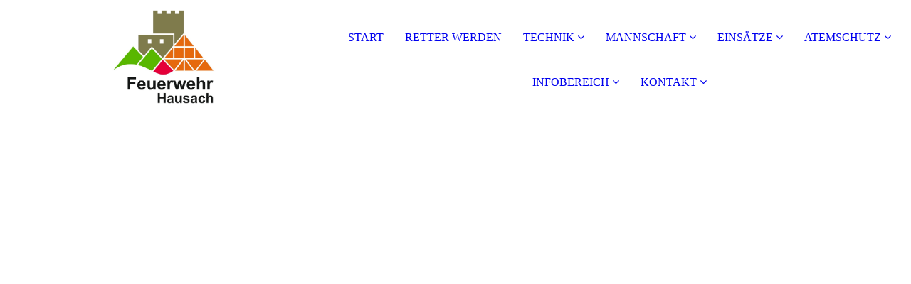

--- FILE ---
content_type: text/html; charset=utf-8
request_url: https://feuerwehr-hausach.de/geraetschaften/
body_size: 39517
content:
<!DOCTYPE html><html lang="de"><head><meta http-equiv="Content-Type" content="text/html; charset=UTF-8"><title>Freiwillige Feuerwehr Hausach - Gerätschaften</title><meta name="description" content="Unsere Aufgaben bestehen im Wesentlichen aus vier Kernpunkten: Löschen, Retten, Bergen &amp; Schützen. Jetzt informieren."><link href="http://511860969.swh.strato-hosting.eu/geraetschaften/" rel="canonical"><meta content="Freiwillige Feuerwehr Hausach - Gerätschaften" property="og:title"><meta content="website" property="og:type"><meta content="http://511860969.swh.strato-hosting.eu/geraetschaften/" property="og:url"><meta content="https://feuerwehr-hausach.de/.cm4all/uproc.php/0/Fahrzeuge/Fuhrpark%201%202022.jpg" property="og:image"/><script>
              window.beng = window.beng || {};
              window.beng.env = {
                language: "en",
                country: "US",
                mode: "deploy",
                context: "page",
                pageId: "000007251378",
                pageLanguage: "de",
                skeletonId: "",
                scope: "1991619",
                isProtected: false,
                navigationText: "Gerätschaften",
                instance: "1",
                common_prefix: "https://strato-editor.com",
                design_common: "https://strato-editor.com/beng/designs/",
                design_template: "sys/cm_dh_091",
                path_design: "https://strato-editor.com/beng/designs/data/sys/cm_dh_091/",
                path_res: "https://strato-editor.com/res/",
                path_bengres: "https://strato-editor.com/beng/res/",
                masterDomain: "",
                preferredDomain: "",
                preprocessHostingUri: function(uri) {
                  
                    return uri || "";
                  
                },
                hideEmptyAreas: true
              };
            </script><script xmlns="http://www.w3.org/1999/xhtml" src="https://strato-editor.com/cm4all-beng-proxy/beng-proxy.js"></script><link xmlns="http://www.w3.org/1999/xhtml" rel="stylesheet" href="https://strato-editor.com/.cm4all/e/static/3rdparty/font-awesome/css/font-awesome.min.css"></link><link rel="stylesheet" type="text/css" href="https://strato-editor.com/.cm4all/res/static/libcm4all-js-widget/3.89.7/css/widget-runtime.css" />
<link rel="stylesheet" type="text/css" href="https://strato-editor.com/.cm4all/res/static/beng-editor/5.3.138/css/deploy.css" />
<link rel="stylesheet" type="text/css" href="https://strato-editor.com/.cm4all/res/static/libcm4all-js-widget/3.89.7/css/slideshow-common.css" />
<script src="https://strato-editor.com/.cm4all/res/static/jquery-1.7/jquery.js"></script><script src="https://strato-editor.com/.cm4all/res/static/prototype-1.7.3/prototype.js"></script><script src="https://strato-editor.com/.cm4all/res/static/jslib/1.4.1/js/legacy.js"></script><script src="https://strato-editor.com/.cm4all/res/static/libcm4all-js-widget/3.89.7/js/widget-runtime.js"></script>
<script src="https://strato-editor.com/.cm4all/res/static/libcm4all-js-widget/3.89.7/js/slideshow-common.js"></script>
<script src="https://strato-editor.com/.cm4all/res/static/beng-editor/5.3.138/js/deploy.js"></script>
<script type="text/javascript" src="https://strato-editor.com/.cm4all/uro/assets/js/uro-min.js"></script><link href="https://strato-editor.com/.cm4all/designs/static/sys/cm_dh_091/1769040069.7222557/css/main.css" rel="stylesheet" type="text/css"><meta name="viewport" content="width=device-width, initial-scale=1, maximum-scale=1, user-scalable=no"><link href="https://strato-editor.com/.cm4all/designs/static/sys/cm_dh_091/1769040069.7222557/css/responsive.css" rel="stylesheet" type="text/css"><link href="https://strato-editor.com/.cm4all/designs/static/sys/cm_dh_091/1769040069.7222557/css/cm-templates-global-style.css" rel="stylesheet" type="text/css"><script type="text/javascript" src="https://strato-editor.com/.cm4all/designs/static/sys/cm_dh_091/1769040069.7222557/js/effects.js"></script><script type="text/javascript" src="https://strato-editor.com/.cm4all/designs/static/sys/cm_dh_091/1769040069.7222557/js/cm_template-focus-point.js"></script><link href="/.cm4all/handler.php/vars.css?v=20260106111446" type="text/css" rel="stylesheet"><style type="text/css">.cm-logo {background-image: url("/.cm4all/uproc.php/0/_Design/Logo/.Signet%20FF%20Hausach%20neu.jpg/picture-1200?_=18858f358b8");
        background-position: 50% 50%;
background-size: auto 85%;
background-repeat: no-repeat;
      }</style><script type="text/javascript">window.cmLogoWidgetId = "STRATP_cm4all_com_widgets_Logo_40259459";
            window.cmLogoGetCommonWidget = function (){
                return new cm4all.Common.Widget({
            base    : "/geraetschaften/index.php/",
            session : "",
            frame   : "",
            path    : "STRATP_cm4all_com_widgets_Logo_40259459"
        })
            };
            window.logoConfiguration = {
                "cm-logo-x" : "50%",
        "cm-logo-y" : "50%",
        "cm-logo-v" : "2.0",
        "cm-logo-w" : "auto",
        "cm-logo-h" : "85%",
        "cm-logo-di" : "sys/cm_dh_091",
        "cm-logo-u" : "uro-service://",
        "cm-logo-k" : "%7B%22ticket%22%3A%22%22%2C%22serviceId%22%3A%220%22%2C%22locale%22%3A%22%22%2C%22path%22%3A%22%2F_Design%2FLogo%22%2C%22name%22%3A%22Signet%20FF%20Hausach%20neu.jpg%22%2C%22origin%22%3A%22list%22%2C%22type%22%3A%22image%2Fjpeg%22%2C%22size%22%3A%2269187%22%2C%22width%22%3A%22877%22%2C%22height%22%3A%22801%22%2C%22duration%22%3A%22%22%2C%22rotation%22%3A%22%22%2C%22task%22%3A%22none%22%2C%22progress%22%3A%22none%22%2C%22result%22%3A%22ok%22%2C%22source%22%3A%22%22%2C%22start%22%3A%2218858f358b8%22%2C%22now%22%3A%221896cadd7e1%22%2C%22_folder%22%3Atrue%2C%22_hidden%22%3Afalse%2C%22_hash%22%3A%2218954391%22%2C%22_update%22%3A0%2C%22_media%22%3A%22image%22%2C%22_extension%22%3A%22%22%2C%22_xlate%22%3A%22Signet%20FF%20Hausach%20neu.jpg%22%2C%22_index%22%3A1%2C%22_selected%22%3Atrue%7D",
        "cm-logo-bc" : "",
        "cm-logo-ln" : "/start/index.php/",
        "cm-logo-ln$" : "home",
        "cm-logo-hi" : false
        ,
        _logoBaseUrl : "uro-service:\/\/",
        _logoPath : "%7B%22ticket%22%3A%22%22%2C%22serviceId%22%3A%220%22%2C%22locale%22%3A%22%22%2C%22path%22%3A%22%2F_Design%2FLogo%22%2C%22name%22%3A%22Signet%20FF%20Hausach%20neu.jpg%22%2C%22origin%22%3A%22list%22%2C%22type%22%3A%22image%2Fjpeg%22%2C%22size%22%3A%2269187%22%2C%22width%22%3A%22877%22%2C%22height%22%3A%22801%22%2C%22duration%22%3A%22%22%2C%22rotation%22%3A%22%22%2C%22task%22%3A%22none%22%2C%22progress%22%3A%22none%22%2C%22result%22%3A%22ok%22%2C%22source%22%3A%22%22%2C%22start%22%3A%2218858f358b8%22%2C%22now%22%3A%221896cadd7e1%22%2C%22_folder%22%3Atrue%2C%22_hidden%22%3Afalse%2C%22_hash%22%3A%2218954391%22%2C%22_update%22%3A0%2C%22_media%22%3A%22image%22%2C%22_extension%22%3A%22%22%2C%22_xlate%22%3A%22Signet%20FF%20Hausach%20neu.jpg%22%2C%22_index%22%3A1%2C%22_selected%22%3Atrue%7D"
        };
            jQuery(document).ready(function() {
                var href = (beng.env.mode == "deploy" ? "/" : "/start/index.php/");
                jQuery(".cm-logo").wrap("<a style='text-decoration: none;' href='" + href + "'></a>");
            });
            
          jQuery(document).ready(function() {
            var logoElement = jQuery(".cm-logo");
            logoElement.attr("role", "img");
            logoElement.attr("tabindex", "0");
            logoElement.attr("aria-label", "logo");
          });
        </script><link rel="shortcut icon" type="image/png" href="/.cm4all/sysdb/favicon/icon-32x32_d44ac5e.png"/><link rel="shortcut icon" sizes="196x196" href="/.cm4all/sysdb/favicon/icon-196x196_d44ac5e.png"/><link rel="apple-touch-icon" sizes="180x180" href="/.cm4all/sysdb/favicon/icon-180x180_d44ac5e.png"/><link rel="apple-touch-icon" sizes="120x120" href="/.cm4all/sysdb/favicon/icon-120x120_d44ac5e.png"/><link rel="apple-touch-icon" sizes="152x152" href="/.cm4all/sysdb/favicon/icon-152x152_d44ac5e.png"/><link rel="apple-touch-icon" sizes="76x76" href="/.cm4all/sysdb/favicon/icon-76x76_d44ac5e.png"/><meta name="msapplication-square70x70logo" content="/.cm4all/sysdb/favicon/icon-70x70_d44ac5e.png"/><meta name="msapplication-square150x150logo" content="/.cm4all/sysdb/favicon/icon-150x150_d44ac5e.png"/><meta name="msapplication-square310x310logo" content="/.cm4all/sysdb/favicon/icon-310x310_d44ac5e.png"/><link rel="shortcut icon" type="image/png" href="/.cm4all/sysdb/favicon/icon-48x48_d44ac5e.png"/><link rel="shortcut icon" type="image/png" href="/.cm4all/sysdb/favicon/icon-96x96_d44ac5e.png"/><style id="cm_table_styles"></style><style id="cm_background_queries">            @media(min-width: 100px), (min-resolution: 72dpi), (-webkit-min-device-pixel-ratio: 1) {.cm-background{background-image:url("/.cm4all/uproc.php/0/_Design/Content/.skyline.png/picture-200?_=1896ccafe30");}}@media(min-width: 100px), (min-resolution: 144dpi), (-webkit-min-device-pixel-ratio: 2) {.cm-background{background-image:url("/.cm4all/uproc.php/0/_Design/Content/.skyline.png/picture-400?_=1896ccafe30");}}@media(min-width: 200px), (min-resolution: 72dpi), (-webkit-min-device-pixel-ratio: 1) {.cm-background{background-image:url("/.cm4all/uproc.php/0/_Design/Content/.skyline.png/picture-400?_=1896ccafe30");}}@media(min-width: 200px), (min-resolution: 144dpi), (-webkit-min-device-pixel-ratio: 2) {.cm-background{background-image:url("/.cm4all/uproc.php/0/_Design/Content/.skyline.png/picture-800?_=1896ccafe30");}}@media(min-width: 400px), (min-resolution: 72dpi), (-webkit-min-device-pixel-ratio: 1) {.cm-background{background-image:url("/.cm4all/uproc.php/0/_Design/Content/.skyline.png/picture-800?_=1896ccafe30");}}@media(min-width: 400px), (min-resolution: 144dpi), (-webkit-min-device-pixel-ratio: 2) {.cm-background{background-image:url("/.cm4all/uproc.php/0/_Design/Content/.skyline.png/picture-1200?_=1896ccafe30");}}@media(min-width: 600px), (min-resolution: 72dpi), (-webkit-min-device-pixel-ratio: 1) {.cm-background{background-image:url("/.cm4all/uproc.php/0/_Design/Content/.skyline.png/picture-1200?_=1896ccafe30");}}@media(min-width: 600px), (min-resolution: 144dpi), (-webkit-min-device-pixel-ratio: 2) {.cm-background{background-image:url("/.cm4all/uproc.php/0/_Design/Content/.skyline.png/picture-1600?_=1896ccafe30");}}@media(min-width: 800px), (min-resolution: 72dpi), (-webkit-min-device-pixel-ratio: 1) {.cm-background{background-image:url("/.cm4all/uproc.php/0/_Design/Content/.skyline.png/picture-1600?_=1896ccafe30");}}@media(min-width: 800px), (min-resolution: 144dpi), (-webkit-min-device-pixel-ratio: 2) {.cm-background{background-image:url("/.cm4all/uproc.php/0/_Design/Content/.skyline.png/picture-2600?_=1896ccafe30");}}
</style><script type="application/x-cm4all-cookie-consent" data-code=""></script></head><body ondrop="return false;" class=" device-desktop cm-deploy cm-deploy-342 cm-deploy-4x"><div class="cm-background" data-cm-qa-bg="image"></div><div class="cm-background-video" data-cm-qa-bg="video"></div><div class="cm-background-effects" data-cm-qa-bg="effect"></div><div class="page_wrapper cm-templates-container"><div class="logo_wrapper"><div class="cm_can_be_empty cm-logo" id="logo"></div><nav class="navigation_wrapper cm_with_forcesub" id="cm_navigation"><ul id="cm_mainnavigation"><li id="cm_navigation_pid_5901614"><a title="START" href="/start/" class="cm_anchor">START</a></li><li id="cm_navigation_pid_8627666"><a title="RETTER WERDEN" href="/retter-werden/" class="cm_anchor">RETTER WERDEN</a></li><li id="cm_navigation_pid_5901606" class="cm_current cm_has_subnavigation"><a title="TECHNIK" href="/technik/" class="cm_anchor">TECHNIK</a><ul class="cm_subnavigation" id="cm_subnavigation_pid_5901606"><li id="cm_navigation_pid_5901605"><a title="Fahrzeuge" href="/fahrzeuge/" class="cm_anchor">Fahrzeuge</a></li><li id="cm_navigation_pid_7251378" class="cm_current"><a title="Gerätschaften" href="/geraetschaften/" class="cm_anchor">Gerätschaften</a></li><li id="cm_navigation_pid_7251379"><a title="Atemschutz" href="/atemschutz/" class="cm_anchor">Atemschutz</a></li><li id="cm_navigation_pid_7251380"><a title="Einsatzkleidung" href="/einsatzkleidung/" class="cm_anchor">Einsatzkleidung</a></li></ul></li><li id="cm_navigation_pid_5901610" class="cm_has_subnavigation"><a title="MANNSCHAFT" href="/mannschaft/" class="cm_anchor">MANNSCHAFT</a><ul class="cm_subnavigation" id="cm_subnavigation_pid_5901610"><li id="cm_navigation_pid_5901609"><a title="Jugendfeuerwehr" href="/jugendfeuerwehr/" class="cm_anchor">Jugendfeuerwehr</a></li><li id="cm_navigation_pid_5901608"><a title="Aktive Mannschaft" href="/aktive-mannschaft/" class="cm_anchor">Aktive Mannschaft</a></li><li id="cm_navigation_pid_5901607"><a title="Altersabteilung" href="/altersabteilung/" class="cm_anchor">Altersabteilung</a></li></ul></li><li id="cm_navigation_pid_5901604" class="cm_has_subnavigation"><a title="EINSÄTZE" href="/einsaetze/" class="cm_anchor">EINSÄTZE</a><ul class="cm_subnavigation" id="cm_subnavigation_pid_5901604"><li id="cm_navigation_pid_8765931"><a title="Einsätze 2026" href="/einsaetze_2026/" class="cm_anchor">Einsätze 2026</a></li><li id="cm_navigation_pid_8529003"><a title="Einsätze 2025" href="/einsaetze_2025/" class="cm_anchor">Einsätze 2025</a></li><li id="cm_navigation_pid_7730730"><a title="Einsätze 2024" href="/einsaetze_2024/" class="cm_anchor">Einsätze 2024</a></li><li id="cm_navigation_pid_7251340"><a title="Einsätze 2023" href="/einsaetze_2023/" class="cm_anchor">Einsätze 2023</a></li><li id="cm_navigation_pid_7251362"><a title="Einsätze 2022" href="/einsaetze_2022/" class="cm_anchor">Einsätze 2022</a></li></ul></li><li id="cm_navigation_pid_5901612" class="cm_has_subnavigation"><a title="ATEMSCHUTZ" href="/atemschutz/1/" class="cm_anchor">ATEMSCHUTZ</a><ul class="cm_subnavigation" id="cm_subnavigation_pid_5901612"><li id="cm_navigation_pid_7251388"><a title="Ausbildung" href="/ausbildung/" class="cm_anchor">Ausbildung</a></li><li id="cm_navigation_pid_7251389"><a title="Übungsanlage" href="/uebungsanlage/" class="cm_anchor">Übungsanlage</a></li><li id="cm_navigation_pid_7251382"><a title="IKARUS" href="/ikarus/" class="cm_anchor">IKARUS</a></li><li id="cm_navigation_pid_7251381"><a title="Atemschutzdienstplan" href="/atemschutzdienstplan/" class="cm_anchor">Atemschutzdienstplan</a></li></ul></li><li id="cm_navigation_pid_7251390" class="cm_has_subnavigation"><a title="INFOBEREICH" href="/infobereich/" class="cm_anchor">INFOBEREICH</a><ul class="cm_subnavigation" id="cm_subnavigation_pid_7251390"><li id="cm_navigation_pid_7251391"><a title="Zahlen, Daten, Fakten" href="/zahlen_daten_fakten/" class="cm_anchor">Zahlen, Daten, Fakten</a></li><li id="cm_navigation_pid_7251392"><a title="Rauchwarnmelder" href="/rauchwarnmelder/" class="cm_anchor">Rauchwarnmelder</a></li><li id="cm_navigation_pid_7251393"><a title="Brandschutzerziehung" href="/brandschutzerziehung/" class="cm_anchor">Brandschutzerziehung</a></li><li id="cm_navigation_pid_7251394"><a title="Notruf" href="/notruf/" class="cm_anchor">Notruf</a></li><li id="cm_navigation_pid_7251395"><a title="Verhalten im Brandfall" href="/verhalten_im_brandfall/" class="cm_anchor">Verhalten im Brandfall</a></li><li id="cm_navigation_pid_7253895"><a title="Rettungsgasse" href="/rettungsgasse/" class="cm_anchor">Rettungsgasse</a></li></ul></li><li id="cm_navigation_pid_5901600" class="cm_has_subnavigation"><a title="KONTAKT" href="/kontakt/" class="cm_anchor">KONTAKT</a><ul class="cm_subnavigation" id="cm_subnavigation_pid_5901600"><li id="cm_navigation_pid_5901599"><a title="IMPRESSUM" href="/impressum/" class="cm_anchor">IMPRESSUM</a></li><li id="cm_navigation_pid_5901598"><a title="DATENSCHUTZ" href="/datenschutz/" class="cm_anchor">DATENSCHUTZ</a></li><li id="cm_navigation_pid_7251440"><a title="NETIQUETTE" href="/netiquette/" class="cm_anchor">NETIQUETTE</a></li></ul></li></ul></nav></div><header class="head_wrapper"><div class="keyvisual_wrapper cm_can_be_empty"><div class="cm-template-keyvisual__media cm_can_be_empty cm-kv-0" id="keyvisual"></div><div class="title_wrapper cm-templates-title-container cm_can_be_empty"><div class="title cm-templates-heading__title" id="title" style=""> </div><div class="subtitle cm-templates-heading__subtitle" id="subtitle" style=""> </div></div></div><div class="sidebar_wrapper cm-templates-sidebar-container-one cm_can_be_empty"><aside class="sidebar cm_can_be_empty" id="widgetbar_site_1" data-cm-hintable="yes"><p><br></p></aside><aside class="sidebar cm_can_be_empty" id="widgetbar_page_1" data-cm-hintable="yes"></aside></div></header><div class="cm-template-content content_wrapper"><div class="content_center cm-templates-flexbox"><main class="cm-template-content__main content cm-templates-text" id="content_main" data-cm-hintable="yes"><h1>Diese Seite wird noch erstellt.</h1><p>Wir erstellen gerade Inhalte für diese Seite. Um unseren eigenen hohen Qualitätsansprüchen gerecht zu werden benötigen wir hierfür noch etwas Zeit.</p><p>Bitte besuchen Sie diese Seite bald wieder. Vielen Dank für ihr Interesse!</p><div id="cm_bottom_clearer" style="clear: both;" contenteditable="false"></div></main></div></div><div class="sidebar_wrapper_bottom cm-templates-sidebar-container-two cm_can_be_empty"><div class="content_center"><aside class="sidebar cm_can_be_empty" id="widgetbar_page_2" data-cm-hintable="yes"></aside><aside class="sidebar cm_can_be_empty" id="widgetbar_site_2" data-cm-hintable="yes"><p> </p><div class="cm_column_wrapper"><div style="width: 33.3333%;" class="cm_column"><h3>Hier findest du uns</h3><p>Freiwillige Feuerwehr Hausach</p><p>Sattlerstraße 9</p><p>77756 Hausach</p><p><br></p><div id="widgetcontainer_STRATP_com_cm4all_wch_maps_46259025" class="
				    cm_widget_block
					cm_widget com_cm4all_wch_maps cm_widget_block_center" style="width:100%; max-width:100%; height:400px; "><div class="cm_widget_anchor"><a name="STRATP_com_cm4all_wch_maps_46259025" id="widgetanchor_STRATP_com_cm4all_wch_maps_46259025"><!--com.cm4all.wch.maps--></a></div><a  class="cm4all-cookie-consent"   href="/geraetschaften/index.php/;focus=STRATP_com_cm4all_wch_maps_46259025&amp;frame=STRATP_com_cm4all_wch_maps_46259025" data-wcid="com.cm4all.wch.maps" data-wiid="STRATP_com_cm4all_wch_maps_46259025" data-lazy="true" data-thirdparty="true" data-statistics="false" rel="nofollow" data-blocked="true"><!--STRATP_com_cm4all_wch_maps_46259025--></a></div></div><div style="width: 12.5px;" class="cm_column_gap cm_column_gap_left"></div><div style="width: 12.5px;" class="cm_column_gap cm_column_gap_right"></div><div style="width: 33.3333%;" class="cm_column"><h3>So erreichst du uns</h3><p>Telefon: 07831 - 1881</p><p> E-Mail: <span style="font-size: 14px; font-family: Montserrat, sans-serif;"><a href="mailto:post%40feuerwehrhausach.de?subject=Neue%20Anfrage&amp;body=Anfrage%3A" style="color: #ffffff;" class="cm_anchor">post@feuerwehrhausach.de</a></span></p><div id="widgetcontainer_STRATP_com_cm4all_wdn_social_FacebookPage_46259061" class="
				    cm_widget_block
					cm_widget com_cm4all_wdn_social_FacebookPage cm_widget_block_center" style="width:100%; max-width:100%; "><div class="cm_widget_anchor"><a name="STRATP_com_cm4all_wdn_social_FacebookPage_46259061" id="widgetanchor_STRATP_com_cm4all_wdn_social_FacebookPage_46259061"><!--com.cm4all.wdn.social.FacebookPage--></a></div><a  class="cm4all-cookie-consent"   href="/geraetschaften/index.php/;focus=STRATP_com_cm4all_wdn_social_FacebookPage_46259061&amp;frame=STRATP_com_cm4all_wdn_social_FacebookPage_46259061" data-wcid="com.cm4all.wdn.social.FacebookPage" data-wiid="STRATP_com_cm4all_wdn_social_FacebookPage_46259061" data-lazy="true" data-thirdparty="true" data-statistics="false" rel="nofollow" data-blocked="true"><!--STRATP_com_cm4all_wdn_social_FacebookPage_46259061--></a></div><p><br></p><div id="widgetcontainer_STRATP_com_cm4all_wch_SocialIcons_46259092" class="
				    cm_widget_block
					cm_widget com_cm4all_wch_SocialIcons cm_widget_block_center" style="width:100%; max-width:100%; "><div class="cm_widget_anchor"><a name="STRATP_com_cm4all_wch_SocialIcons_46259092" id="widgetanchor_STRATP_com_cm4all_wch_SocialIcons_46259092"><!--com.cm4all.wch.SocialIcons--></a></div><script type="text/javascript">
	window.cm4all.widgets.register('/geraetschaften/index.php/', '', '', 'STRATP_com_cm4all_wch_SocialIcons_46259092');
</script>
		<script type="text/javascript">
	(function() {
		window.cm4all.Common.loadCss(
				["/.cm4all/widgetres.php/com.cm4all.wch.SocialIcons/css\/show.min.css?version=7.css"]
		);

		var deferred = jQuery.Deferred();
		window.cm4all.widgets['STRATP_com_cm4all_wch_SocialIcons_46259092'].ready = (function() {
			var ready = function ready(handler) {
				deferred.done(handler);
			};
			return deferred.promise(ready);
		})();

		window.cm4all.Common.requireLibrary(
				[],
				function() {
					deferred.resolveWith(window.cm4all.widgets['STRATP_com_cm4all_wch_SocialIcons_46259092']);
				}
		);
	})();
</script>
<script type="text/javascript">
  (function() {
    if (document.querySelector('link[href*="/font-awesome."], link[href*="/e/Bundle/"]')) {
      return;
    }

    var request = new XMLHttpRequest();
    request.open('GET', '//cdn-eu.c4t.cc/font-awesome,version=4?format=json', true);
    request.onload = function() {
      if (request.status >= 200 && request.status < 400) {
        var data = JSON.parse(request.responseText);
        if (data && data.resources && Array.isArray(data.resources.css)) {
          window.Common.loadCss(data.resources.css);
        }
      }
    };
    request.send();
  })();
  </script>



<div id="C_STRATP_com_cm4all_wch_SocialIcons_46259092__-base" class="cm-widget-social-icons cm-w_si-show">
  <ul
    class="
      cm-w_si__list
      cm-w_si__size-l      cm-w_si__shape-c    "
    style="
      justify-content: center;
    "
  >
      <li class="cm-w_si__list-item"
      style="background-color: rgba(239,21,21,0.88)"
    ><a
      target="_blank"
      rel="noopener noreferrer external"
      
      href="https://instagram.com/feuerwehr_hausach"
      title="Instagram"
    ><i class="
          cm-w_si__icon
          fa fa-instagram        "
        style="color: white"
      ></i
     ></a
    ></li>
    </ul>
</div>
</div></div><div style="width: 12.5px;" class="cm_column_gap cm_column_gap_left"></div><div style="width: 12.5px;" class="cm_column_gap cm_column_gap_right"></div><div style="width: 33.3333%;" class="cm_column"><h3>Interne Links<br></h3><p><span style="font-size: 14px; font-family: Montserrat, sans-serif;"><strong><a href="/impressum/" class="cm_anchor">IMPRESSUM <br></a></strong></span></p><p><span style="font-size: 14px; font-family: Montserrat, sans-serif;"><strong><a href="/datenschutz/" class="cm_anchor">DATEN­SCHUTZ</a><br></strong></span></p><p><span style="font-size: 14px; font-family: Montserrat, sans-serif;"><strong><a href="/impressum/" class="cm_anchor"></a></strong></span></p><p><span style="font-weight: 700; font-size: 14px; font-family: Montserrat, sans-serif;"><a href="/netiquette/" class="cm_anchor">NETIQUETTE</a></span><br></p></div></div><p><br></p></aside></div></div><div class="footer_wrapper cm-templates-footer cm_can_be_empty"><footer class="cm_can_be_empty" id="footer" data-cm-hintable="yes"><div style="text-align: center;">Letzte Änderung: 06.01.2026 © 2026 Freiwillige Feuerwehr Hausach<br></div></footer></div></div><div class="modal_background"> </div><nav class="navigation_wrapper_mobile cm_with_forcesub " id="mobile_cm_mobile_navigation"><ul id="mobile_cm_mainnavigation"><li id="mobile_cm_navigation_pid_5901614"><a title="START" href="/start/" class="cm_anchor">START</a></li><li id="mobile_cm_navigation_pid_8627666"><a title="RETTER WERDEN" href="/retter-werden/" class="cm_anchor">RETTER WERDEN</a></li><li id="mobile_cm_navigation_pid_5901606" class="cm_current cm_has_subnavigation"><a title="TECHNIK" href="/technik/" class="cm_anchor">TECHNIK</a><ul class="cm_subnavigation" id="mobile_cm_subnavigation_pid_5901606"><li id="mobile_cm_navigation_pid_5901605"><a title="Fahrzeuge" href="/fahrzeuge/" class="cm_anchor">Fahrzeuge</a></li><li id="mobile_cm_navigation_pid_7251378" class="cm_current"><a title="Gerätschaften" href="/geraetschaften/" class="cm_anchor">Gerätschaften</a></li><li id="mobile_cm_navigation_pid_7251379"><a title="Atemschutz" href="/atemschutz/" class="cm_anchor">Atemschutz</a></li><li id="mobile_cm_navigation_pid_7251380"><a title="Einsatzkleidung" href="/einsatzkleidung/" class="cm_anchor">Einsatzkleidung</a></li></ul></li><li id="mobile_cm_navigation_pid_5901610" class="cm_has_subnavigation"><a title="MANNSCHAFT" href="/mannschaft/" class="cm_anchor">MANNSCHAFT</a><ul class="cm_subnavigation" id="mobile_cm_subnavigation_pid_5901610"><li id="mobile_cm_navigation_pid_5901609"><a title="Jugendfeuerwehr" href="/jugendfeuerwehr/" class="cm_anchor">Jugendfeuerwehr</a></li><li id="mobile_cm_navigation_pid_5901608"><a title="Aktive Mannschaft" href="/aktive-mannschaft/" class="cm_anchor">Aktive Mannschaft</a></li><li id="mobile_cm_navigation_pid_5901607"><a title="Altersabteilung" href="/altersabteilung/" class="cm_anchor">Altersabteilung</a></li></ul></li><li id="mobile_cm_navigation_pid_5901604" class="cm_has_subnavigation"><a title="EINSÄTZE" href="/einsaetze/" class="cm_anchor">EINSÄTZE</a><ul class="cm_subnavigation" id="mobile_cm_subnavigation_pid_5901604"><li id="mobile_cm_navigation_pid_8765931"><a title="Einsätze 2026" href="/einsaetze_2026/" class="cm_anchor">Einsätze 2026</a></li><li id="mobile_cm_navigation_pid_8529003"><a title="Einsätze 2025" href="/einsaetze_2025/" class="cm_anchor">Einsätze 2025</a></li><li id="mobile_cm_navigation_pid_7730730"><a title="Einsätze 2024" href="/einsaetze_2024/" class="cm_anchor">Einsätze 2024</a></li><li id="mobile_cm_navigation_pid_7251340"><a title="Einsätze 2023" href="/einsaetze_2023/" class="cm_anchor">Einsätze 2023</a></li><li id="mobile_cm_navigation_pid_7251362"><a title="Einsätze 2022" href="/einsaetze_2022/" class="cm_anchor">Einsätze 2022</a></li></ul></li><li id="mobile_cm_navigation_pid_5901612" class="cm_has_subnavigation"><a title="ATEMSCHUTZ" href="/atemschutz/1/" class="cm_anchor">ATEMSCHUTZ</a><ul class="cm_subnavigation" id="mobile_cm_subnavigation_pid_5901612"><li id="mobile_cm_navigation_pid_7251388"><a title="Ausbildung" href="/ausbildung/" class="cm_anchor">Ausbildung</a></li><li id="mobile_cm_navigation_pid_7251389"><a title="Übungsanlage" href="/uebungsanlage/" class="cm_anchor">Übungsanlage</a></li><li id="mobile_cm_navigation_pid_7251382"><a title="IKARUS" href="/ikarus/" class="cm_anchor">IKARUS</a></li><li id="mobile_cm_navigation_pid_7251381"><a title="Atemschutzdienstplan" href="/atemschutzdienstplan/" class="cm_anchor">Atemschutzdienstplan</a></li></ul></li><li id="mobile_cm_navigation_pid_7251390" class="cm_has_subnavigation"><a title="INFOBEREICH" href="/infobereich/" class="cm_anchor">INFOBEREICH</a><ul class="cm_subnavigation" id="mobile_cm_subnavigation_pid_7251390"><li id="mobile_cm_navigation_pid_7251391"><a title="Zahlen, Daten, Fakten" href="/zahlen_daten_fakten/" class="cm_anchor">Zahlen, Daten, Fakten</a></li><li id="mobile_cm_navigation_pid_7251392"><a title="Rauchwarnmelder" href="/rauchwarnmelder/" class="cm_anchor">Rauchwarnmelder</a></li><li id="mobile_cm_navigation_pid_7251393"><a title="Brandschutzerziehung" href="/brandschutzerziehung/" class="cm_anchor">Brandschutzerziehung</a></li><li id="mobile_cm_navigation_pid_7251394"><a title="Notruf" href="/notruf/" class="cm_anchor">Notruf</a></li><li id="mobile_cm_navigation_pid_7251395"><a title="Verhalten im Brandfall" href="/verhalten_im_brandfall/" class="cm_anchor">Verhalten im Brandfall</a></li><li id="mobile_cm_navigation_pid_7253895"><a title="Rettungsgasse" href="/rettungsgasse/" class="cm_anchor">Rettungsgasse</a></li></ul></li><li id="mobile_cm_navigation_pid_5901600" class="cm_has_subnavigation"><a title="KONTAKT" href="/kontakt/" class="cm_anchor">KONTAKT</a><ul class="cm_subnavigation" id="mobile_cm_subnavigation_pid_5901600"><li id="mobile_cm_navigation_pid_5901599"><a title="IMPRESSUM" href="/impressum/" class="cm_anchor">IMPRESSUM</a></li><li id="mobile_cm_navigation_pid_5901598"><a title="DATENSCHUTZ" href="/datenschutz/" class="cm_anchor">DATENSCHUTZ</a></li><li id="mobile_cm_navigation_pid_7251440"><a title="NETIQUETTE" href="/netiquette/" class="cm_anchor">NETIQUETTE</a></li></ul></li></ul></nav><div class="toggle_wrapper--contain"><div class="toggle_wrapper toggle2"><div class="toggle_btn"> </div><div class="toggle_btn"> </div><div class="toggle_btn"> </div></div></div><script type="text/javascript" src="https://strato-editor.com/.cm4all/designs/static/sys/cm_dh_091/1769040069.7222557/js/cm-templates-global-script.js"></script><div class="cm_widget_anchor"><a name="STRATP_cm4all_com_widgets_CookiePolicy_40259463" id="widgetanchor_STRATP_cm4all_com_widgets_CookiePolicy_40259463"><!--cm4all.com.widgets.CookiePolicy--></a></div><div style="display:none" class="cm-wp-container cm4all-cookie-policy-placeholder-template"><div class="cm-wp-header"><h4 class="cm-wp-header__headline">Externe Inhalte</h4><p class="cm-wp-header__text">Die an dieser Stelle vorgesehenen Inhalte können aufgrund Ihrer aktuellen <a class="cm-wp-header__link" href="#" onclick="openCookieSettings();return false;">Cookie-Einstellungen</a> nicht angezeigt werden.</p></div><div class="cm-wp-content"><div class="cm-wp-content__control"><label aria-checked="false" role="switch" tabindex="0" class="cm-wp-content-switcher"><input tabindex="-1" type="checkbox" class="cm-wp-content-switcher__checkbox" /><span class="cm-wp-content-switcher__label">Drittanbieter-Inhalte</span></label></div><p class="cm-wp-content__text">Diese Webseite bietet möglicherweise Inhalte oder Funktionalitäten an, die von Drittanbietern eigenverantwortlich zur Verfügung gestellt werden. Diese Drittanbieter können eigene Cookies setzen, z.B. um die Nutzeraktivität zu verfolgen oder ihre Angebote zu personalisieren und zu optimieren.</p></div></div><div aria-labelledby="cookieSettingsDialogTitle" role="dialog" style="position: fixed;" class="cm-cookie-container cm-hidden" id="cookieSettingsDialog"><div class="cm-cookie-header"><h4 id="cookieSettingsDialogTitle" class="cm-cookie-header__headline">Cookie-Einstellungen</h4><div autofocus="autofocus" tabindex="0" role="button" class="cm-cookie-header__close-button" title="Schließen"></div></div><div aria-describedby="cookieSettingsDialogContent" class="cm-cookie-content"><p id="cookieSettingsDialogContent" class="cm-cookie-content__text">Diese Webseite verwendet Cookies, um Besuchern ein optimales Nutzererlebnis zu bieten. Bestimmte Inhalte von Drittanbietern werden nur angezeigt, wenn die entsprechende Option aktiviert ist. Die Datenverarbeitung kann dann auch in einem Drittland erfolgen. Weitere Informationen hierzu in der Datenschutzerklärung.</p><div class="cm-cookie-content__controls"><div class="cm-cookie-controls-container"><div class="cm-cookie-controls cm-cookie-controls--essential"><div class="cm-cookie-flex-wrapper"><label aria-details="cookieSettingsEssentialDetails" aria-labelledby="cookieSettingsEssentialLabel" aria-checked="true" role="switch" tabindex="0" class="cm-cookie-switch-wrapper"><input tabindex="-1" id="cookieSettingsEssential" type="checkbox" disabled="disabled" checked="checked" /><span></span></label><div class="cm-cookie-expand-wrapper"><span id="cookieSettingsEssentialLabel">Technisch notwendige</span><div tabindex="0" aria-controls="cookieSettingsEssentialDetails" aria-expanded="false" role="button" class="cm-cookie-content-expansion-button" title="Erweitern / Zuklappen"></div></div></div><div class="cm-cookie-content-expansion-text" id="cookieSettingsEssentialDetails">Diese Cookies sind zum Betrieb der Webseite notwendig, z.B. zum Schutz vor Hackerangriffen und zur Gewährleistung eines konsistenten und der Nachfrage angepassten Erscheinungsbilds der Seite.</div></div><div class="cm-cookie-controls cm-cookie-controls--statistic"><div class="cm-cookie-flex-wrapper"><label aria-details="cookieSettingsStatisticsDetails" aria-labelledby="cookieSettingsStatisticsLabel" aria-checked="false" role="switch" tabindex="0" class="cm-cookie-switch-wrapper"><input tabindex="-1" id="cookieSettingsStatistics" type="checkbox" /><span></span></label><div class="cm-cookie-expand-wrapper"><span id="cookieSettingsStatisticsLabel">Analytische</span><div tabindex="0" aria-controls="cookieSettingsStatisticsDetails" aria-expanded="false" role="button" class="cm-cookie-content-expansion-button" title="Erweitern / Zuklappen"></div></div></div><div class="cm-cookie-content-expansion-text" id="cookieSettingsStatisticsDetails">Diese Cookies werden verwendet, um das Nutzererlebnis weiter zu optimieren. Hierunter fallen auch Statistiken, die dem Webseitenbetreiber von Drittanbietern zur Verfügung gestellt werden, sowie die Ausspielung von personalisierter Werbung durch die Nachverfolgung der Nutzeraktivität über verschiedene Webseiten.</div></div><div class="cm-cookie-controls cm-cookie-controls--third-party"><div class="cm-cookie-flex-wrapper"><label aria-details="cookieSettingsThirdpartyDetails" aria-labelledby="cookieSettingsThirdpartyLabel" aria-checked="false" role="switch" tabindex="0" class="cm-cookie-switch-wrapper"><input tabindex="-1" id="cookieSettingsThirdparty" type="checkbox" /><span></span></label><div class="cm-cookie-expand-wrapper"><span id="cookieSettingsThirdpartyLabel">Drittanbieter-Inhalte</span><div tabindex="0" aria-controls="cookieSettingsThirdpartyDetails" aria-expanded="false" role="button" class="cm-cookie-content-expansion-button" title="Erweitern / Zuklappen"></div></div></div><div class="cm-cookie-content-expansion-text" id="cookieSettingsThirdpartyDetails">Diese Webseite bietet möglicherweise Inhalte oder Funktionalitäten an, die von Drittanbietern eigenverantwortlich zur Verfügung gestellt werden. Diese Drittanbieter können eigene Cookies setzen, z.B. um die Nutzeraktivität zu verfolgen oder ihre Angebote zu personalisieren und zu optimieren.</div></div></div><div class="cm-cookie-content-button"><div tabindex="0" role="button" onclick="rejectAllCookieTypes(); setTimeout(saveCookieSettings, 400);" class="cm-cookie-button cm-cookie-content-button--reject-all"><span>Ablehnen</span></div><div tabindex="0" role="button" onclick="selectAllCookieTypes(); setTimeout(saveCookieSettings, 400);" class="cm-cookie-button cm-cookie-content-button--accept-all"><span>Alle akzeptieren</span></div><div tabindex="0" role="button" onclick="saveCookieSettings();" class="cm-cookie-button cm-cookie-content-button--save"><span>Speichern</span></div></div></div></div><div class="cm-cookie-footer"><a    href="/datenschutz/index.php/" class="cm-cookie-footer__link">Datenschutzerklärung</a></div></div><script type="text/javascript">
      Common.loadCss("/.cm4all/widgetres.php/cm4all.com.widgets.CookiePolicy/show.css?v=3.3.38");
    </script><script data-tracking="true" data-cookie-settings-enabled="true" src="/.cm4all/widgetres.php/cm4all.com.widgets.CookiePolicy/show.js?v=3.3.38" defer="defer" id="cookieSettingsScript"></script><noscript ><div style="position:absolute;bottom:0;" id="statdiv"><img alt="" height="1" width="1" src="https://strato-editor.com/.cm4all/_pixel.img?site=2015134-hBkeQ4Mg&amp;page=pid_7251378&amp;path=%2Fgeraetschaften%2Findex.php%2F&amp;nt=Ger%C3%A4tschaften"/></div></noscript><script  type="text/javascript">//<![CDATA[
            document.body.insertAdjacentHTML('beforeend', '<div style="position:absolute;bottom:0;" id="statdiv"><img alt="" height="1" width="1" src="https://strato-editor.com/.cm4all/_pixel.img?site=2015134-hBkeQ4Mg&amp;page=pid_7251378&amp;path=%2Fgeraetschaften%2Findex.php%2F&amp;nt=Ger%C3%A4tschaften&amp;domain='+escape(document.location.hostname)+'&amp;ref='+escape(document.referrer)+'"/></div>');
        //]]></script><div xmlns="http://www.w3.org/1999/xhtml" class="cm-smart-access-button"><div class="scaler"><i class="fa fa-th" aria-hidden="true"></i></div></div><div xmlns="http://www.w3.org/1999/xhtml" class="cm-smart-access-menu num-buttons-2"><div class="protector"></div><div class="tiles"><a href="mailto:post@feuerwehrhausach.de" target=""><div class="tile mail"><div class="icon"><i class="fa fa-mail" aria-hidden="true"></i></div><div class="title">E-Mail</div></div></a><a href="tel:07831 - 1881" target=""><div class="tile call"><div class="icon"><i class="fa fa-call" aria-hidden="true"></i></div><div class="title">Anruf</div></div></a></div></div><div style="display: none;" id="keyvisualWidgetVideosContainer"></div><style type="text/css"></style><style type="text/css">
			#keyvisual {
				overflow: hidden;
			}
			.kv-video-wrapper {
				width: 100%;
				height: 100%;
				position: relative;
			}
			</style><script type="text/javascript">
				jQuery(document).ready(function() {
					function moveTempVideos(slideshow, isEditorMode) {
						var videosContainer = document.getElementById('keyvisualWidgetVideosContainer');
						if (videosContainer) {
							while (videosContainer.firstChild) {
								var div = videosContainer.firstChild;
								var divPosition = div.className.substring('cm-kv-0-tempvideo-'.length);
								if (isEditorMode && parseInt(divPosition) > 1) {
									break;
								}
								videosContainer.removeChild(div);
								if (div.nodeType == Node.ELEMENT_NODE) {
									var pos = '';
									if (slideshow) {
										pos = '-' + divPosition;
									}
									var kv = document.querySelector('.cm-kv-0' + pos);
									if (kv) {
										if (!slideshow) {
											var wrapperDiv = document.createElement("div"); 
											wrapperDiv.setAttribute("class", "kv-video-wrapper");
											kv.insertBefore(wrapperDiv, kv.firstChild);
											kv = wrapperDiv;
										}
										while (div.firstChild) {
											kv.appendChild(div.firstChild);
										}
										if (!slideshow) {
											break;
										}
									}
								}
							}
						}
					}

					function kvClickAction(mode, href) {
						if (mode == 'internal') {
							if (!window.top.syntony || !/_home$/.test(window.top.syntony.bifmState)) {
								window.location.href = href;
							}
						} else if (mode == 'external') {
							var a = document.createElement('a');
							a.href = href;
							a.target = '_blank';
							a.rel = 'noreferrer noopener';
							a.click();
						}
					}

					var keyvisualElement = jQuery("[cm_type=keyvisual]");
					if(keyvisualElement.length == 0){
						keyvisualElement = jQuery("#keyvisual");
					}
					if(keyvisualElement.length == 0){
						keyvisualElement = jQuery("[class~=cm-kv-0]");
					}
				
					moveTempVideos(false, false);
					var video = document.querySelector('#keyvisual video');
					if (video) {
						video.play();
					}
				
				var containers = document.querySelectorAll("[cm_type=keyvisual], [id=keyvisual], .cm-keyvisual");
				for (var i = 0; i < containers.length; i++) {
					var container = containers[i];
					if (container && window.beng && beng.env && beng.env.hideEmptyAreas) {
						if (beng.env.mode != "edit") {
						container.addClassName("cm_empty");
						} else {
						container.addClassName("cm_empty_editor");
						}
					}
				}
				
			});
		</script></body></html>


--- FILE ---
content_type: application/javascript
request_url: https://strato-editor.com/.cm4all/designs/static/sys/cm_dh_091/1769040069.7222557/js/effects.js
body_size: 2076
content:
jQuery(document).ready(function (e) {

	//Find last Navigation point in a row
	function markRowLastItem() {
		// Offset des ersten Elements
		var li = document.querySelector('.navigation_wrapper ul li');
		var initialOffsetTop = (li ? li.offsetTop : 0);

		// Letztes Element welches diesen Offset noch hat markieren
		var firstItemNextRow = Array.from(document.querySelectorAll('.navigation_wrapper > ul > li')).find(function (e) { return e.offsetTop !== initialOffsetTop; });

		if (firstItemNextRow) {
			firstItemNextRow.previousSibling.classList.add('row-last-item');
		}
	}

	markRowLastItem();

	window.addEventListener('resize', function () {
		// Entfernen der alten Marker
		Array.from(document.querySelectorAll('.navigation_wrapper ul li')).forEach(function (e) { e.classList.remove('row-last-item'); });
		markRowLastItem();
	});

	// Mobile Navigation
	var str_mobile = jQuery('.cm_current:last > a').html();
	jQuery('.mobile_navigation > a').html('<i class="fa fa-bars"></i>' + str_mobile);

	//show mobile navigation
	jQuery('.mobile_navigation > a').click(function () {
		jQuery('body').toggleClass('open_navigation');
	});

	//Activates the double-click function on the first navigation level - mobil
	//Common.doubleTapToGo("#cm_navigation li:has(ul)");

	// get current user agent
	var userAgent = navigator.userAgent.toLowerCase();
	// if android exits index > -1 will be returned
	var isAndroid = userAgent.indexOf("android") > -1;
	// if isAndroid == true then our double tab script will be executed
	if (isAndroid === true && navigator.maxTouchPoints > 0) {
		Common.doubleTapToGo("#mobile_cm_mobile_navigation li:has(ul)");
		Common.doubleTapToGo("#mobile_cm_mobile_navigation li:has(ul) .cm_has_subnavigation:has(ul)");
	}

	// Add arrow for subnavigation
	jQuery('#cm_subnavigation li.cm_has_subnavigation > a').append(' <i class="fa fa-angle-right cm_nav_arrow" aria-hidden="true"></i>');

	// add arrow for active subnavigation
	jQuery('#cm_subnavigation li.cm_has_subnavigation > ul > li > a').append(' <i class="fa fa-angle-right cm_nav_arrow_subnavi" aria-hidden="true"></i>');

	// add arrow for active mobilenavigation
	jQuery('.navigation_wrapper_mobile li.cm_has_subnavigation > a ').append(' <i class="fa fa-angle-right cm_nav_arrow_subnavi" aria-hidden="true"></i>');

	//Toggle Mobile Navigation
	jQuery('.toggle_wrapper').click(function () {
		jQuery('body').toggleClass('open_navigation');
	});

	// SET PSEUDO ARROW FOR SUBNAVI
	jQuery(".navigation_wrapper > ul > li.cm_has_subnavigation > a").each(function () {
		jQuery(this).append(" <i class=\"fa fa-angle-down\" aria-hidden=\"true\"></i>");
	});

	// SET PSEUDO ARROW FOR SUBNAVI
	jQuery(".navigation_wrapper > ul > li > ul > li.cm_has_subnavigation > a").each(function () {
		jQuery(this).append(" <i class=\"fa fa-angle-right\" aria-hidden=\"true\"></i>");
	});

	var browserWidth = jQuery(window).width();
	jQuery(window).resize(function () {
		breite = jQuery(window).width();
	});

	function setCmEmptyForElements(element, hiddenElement) {
		if (jQuery(element).hasClass('cm_empty')) {
			if (hiddenElement == undefined) {
				jQuery(element).addClass('cm-templates-empty');
			} else {
				jQuery(hiddenElement).addClass('cm-templates-empty');
			}
		}
	}


	setTimeout(function () {
		// CM-EMPTY
		setCmEmptyForElements('.cm-templates-footer');
		setCmEmptyForElements('.cm-templates-sidebar-container');
		setCmEmptyForElements('#title');
		setCmEmptyForElements('#subtitle');
		setCmEmptyForElements('.cm-templates-title-container');
		setCmEmptyForElements('#logo');
		setCmEmptyForElements('#widgetbar_page_1');
		setCmEmptyForElements('#widgetbar_page_2');
		setCmEmptyForElements('#widgetbar_site_1');
		setCmEmptyForElements('#widgetbar_site_2');

		if (jQuery('#keyvisual').hasClass('cm_empty') && jQuery('.cm-templates-title-container').hasClass('cm_empty')) {
			jQuery('#keyvisual').addClass('cm-templates-empty');
			jQuery('.sidebar_wrapper').addClass('cm-templates-mobile');
		}

		if (jQuery('#widgetbar_site_1').hasClass('cm_empty') && jQuery('#widgetbar_page_1').hasClass('cm_empty')) {
			jQuery('.cm-templates-sidebar-container-one').addClass('cm-templates-empty');
			jQuery('.keyvisual_wrapper').css('width', '100%');
			jQuery('.title_wrapper').css('text-align', 'center');
		}

		if (jQuery('#widgetbar_site_1').hasClass('cm_empty') && jQuery('#widgetbar_page_1').hasClass('cm_empty') && jQuery('#keyvisual').hasClass('cm_empty')
			&& jQuery('#title').hasClass('cm_empty') && jQuery('#subtitle').hasClass('cm_empty')) {
			jQuery('.head_wrapper').addClass('cm-templates-empty');
		}

		if (jQuery('#widgetbar_page_2').hasClass('cm_empty') && jQuery('#widgetbar_site_2').hasClass('cm_empty')) {
			jQuery('.cm-templates-sidebar-container-two').addClass('cm-templates-empty');
		}

		if (jQuery('#logo').hasClass('cm_empty')) {
			jQuery('.navigation_wrapper').addClass('cm-templates-mobile-two');
			jQuery('.navigation_wrapper').css('width', '100%');
		}

		if (jQuery('#keyvisual').hasClass('cm_empty')) {
			jQuery('.title_wrapper').css('text-align', 'center');
		}

	}, 100);
	function selectorSearch(hamburger, selector) {
		[].forEach.call(hamburger, function (div) {
			// do whatever
			div.style.backgroundColor = window.getComputedStyle(selector).getPropertyValue('color');
		});
	}

	function toggleNavigationColor(selector, element) {
		try {
			var toggleNavigation = selector;
			if (element === 'style') {
				toggleNavigation.removeAttribute("style");
			} else {
				toggleNavigation.style.backgroundColor = window.getComputedStyle(element).getPropertyValue('background-color');
				toggleNavigation.style.opacity = '0.75';
			}
		} catch (e) {
			//instruction
		}

	}

	function calculateElmentHeight(element) {
		return parseInt(window.getComputedStyle(element).height) + element.offsetTop + parseInt(window.getComputedStyle(element).getPropertyValue('padding-bottom')) + parseInt(window.getComputedStyle(element).getPropertyValue('padding-top'));
	}

	function changeBurgerColor() {
		var contentSelector = document.querySelector('.content_wrapper'),
			keyvisualSelector = document.querySelector('.keyvisual_wrapper'),
			sidebarSelector = document.querySelector('.sidebar_wrapper'),
			sidebarBottomSelector = document.querySelector('.sidebar_wrapper_bottom'),
			footerSelector = document.querySelector('.footer_wrapper'),
			hamburgerContainer = document.querySelector('.toggle_wrapper--contain'),
			hamburgerLines = document.querySelectorAll('.toggle_wrapper > div'),
			scrollPosition = window.pageYOffset;

		const BREAKPOINT = 1024;


		if (sidebarSelector.offsetTop > 0) {
			if (scrollPosition >= sidebarSelector.offsetTop && scrollPosition <= calculateElmentHeight(sidebarSelector)) {
				[].forEach.call(hamburgerLines, function (div) {
					// do whatever

					div.style.backgroundColor = window.getComputedStyle(sidebarSelector).getPropertyValue('color');
				});
				toggleNavigationColor(hamburgerContainer, document.querySelector('.head_wrapper'));
			}
		}

		if (contentSelector.offsetTop > 0) {
			if (scrollPosition >= contentSelector.offsetTop && scrollPosition <= calculateElmentHeight(contentSelector)) {
				[].forEach.call(hamburgerLines, function (div) {
					// do whatever

					div.style.backgroundColor = window.getComputedStyle(contentSelector).getPropertyValue('color');
				});
				toggleNavigationColor(hamburgerContainer, contentSelector);
			}
		}

		if (sidebarBottomSelector.offsetTop > 0) {
			if (scrollPosition >= sidebarBottomSelector.offsetTop && scrollPosition <= calculateElmentHeight(sidebarBottomSelector)) {
				[].forEach.call(hamburgerLines, function (div) {
					// do whatever

					div.style.backgroundColor = window.getComputedStyle(sidebarBottomSelector).getPropertyValue('color');
				});
				toggleNavigationColor(hamburgerContainer, sidebarBottomSelector);
			}
		}

		if (footerSelector.offsetTop > 0) {
			if (scrollPosition >= footerSelector.offsetTop && scrollPosition <= calculateElmentHeight(footerSelector)) {
				[].forEach.call(hamburgerLines, function (div) {
					// do whatever

					div.style.backgroundColor = window.getComputedStyle(footerSelector).getPropertyValue('color');
				});
				toggleNavigationColor(hamburgerContainer, footerSelector);
			}
		}


		if (parseInt(window.getComputedStyle(keyvisualSelector).height) > 0) {
			var removeSelectorClasses = keyvisualSelector;
		}

		if (scrollPosition <= (removeSelectorClasses.offsetTop + parseInt(window.getComputedStyle(removeSelectorClasses).height))) {
			[].forEach.call(hamburgerLines, function (div) {
				// do whatever
				div.removeAttribute("style");
			});
			toggleNavigationColor(hamburgerContainer, "style");
		}

	} // function

	window.addEventListener('scroll', function (e) {
		changeBurgerColor();
	});
	window.addEventListener('resize', function (e) {
		changeBurgerColor();
	});

});


